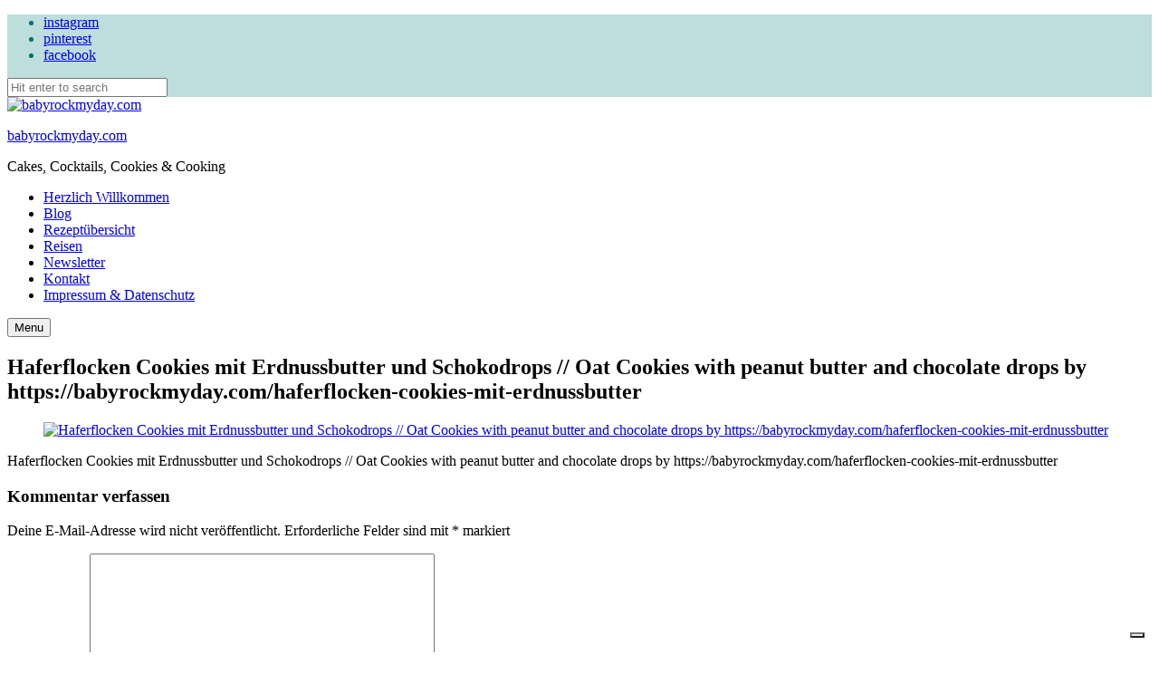

--- FILE ---
content_type: text/html; charset=utf-8
request_url: https://www.google.com/recaptcha/api2/anchor?ar=1&k=6Le5sfMbAAAAAP51-rk9OcjgFsfIgfD3g1wp4xlL&co=aHR0cHM6Ly9iYWJ5cm9ja215ZGF5LmNvbTo0NDM.&hl=en&v=PoyoqOPhxBO7pBk68S4YbpHZ&size=invisible&anchor-ms=20000&execute-ms=30000&cb=gz1vc4rfyzyj
body_size: 48806
content:
<!DOCTYPE HTML><html dir="ltr" lang="en"><head><meta http-equiv="Content-Type" content="text/html; charset=UTF-8">
<meta http-equiv="X-UA-Compatible" content="IE=edge">
<title>reCAPTCHA</title>
<style type="text/css">
/* cyrillic-ext */
@font-face {
  font-family: 'Roboto';
  font-style: normal;
  font-weight: 400;
  font-stretch: 100%;
  src: url(//fonts.gstatic.com/s/roboto/v48/KFO7CnqEu92Fr1ME7kSn66aGLdTylUAMa3GUBHMdazTgWw.woff2) format('woff2');
  unicode-range: U+0460-052F, U+1C80-1C8A, U+20B4, U+2DE0-2DFF, U+A640-A69F, U+FE2E-FE2F;
}
/* cyrillic */
@font-face {
  font-family: 'Roboto';
  font-style: normal;
  font-weight: 400;
  font-stretch: 100%;
  src: url(//fonts.gstatic.com/s/roboto/v48/KFO7CnqEu92Fr1ME7kSn66aGLdTylUAMa3iUBHMdazTgWw.woff2) format('woff2');
  unicode-range: U+0301, U+0400-045F, U+0490-0491, U+04B0-04B1, U+2116;
}
/* greek-ext */
@font-face {
  font-family: 'Roboto';
  font-style: normal;
  font-weight: 400;
  font-stretch: 100%;
  src: url(//fonts.gstatic.com/s/roboto/v48/KFO7CnqEu92Fr1ME7kSn66aGLdTylUAMa3CUBHMdazTgWw.woff2) format('woff2');
  unicode-range: U+1F00-1FFF;
}
/* greek */
@font-face {
  font-family: 'Roboto';
  font-style: normal;
  font-weight: 400;
  font-stretch: 100%;
  src: url(//fonts.gstatic.com/s/roboto/v48/KFO7CnqEu92Fr1ME7kSn66aGLdTylUAMa3-UBHMdazTgWw.woff2) format('woff2');
  unicode-range: U+0370-0377, U+037A-037F, U+0384-038A, U+038C, U+038E-03A1, U+03A3-03FF;
}
/* math */
@font-face {
  font-family: 'Roboto';
  font-style: normal;
  font-weight: 400;
  font-stretch: 100%;
  src: url(//fonts.gstatic.com/s/roboto/v48/KFO7CnqEu92Fr1ME7kSn66aGLdTylUAMawCUBHMdazTgWw.woff2) format('woff2');
  unicode-range: U+0302-0303, U+0305, U+0307-0308, U+0310, U+0312, U+0315, U+031A, U+0326-0327, U+032C, U+032F-0330, U+0332-0333, U+0338, U+033A, U+0346, U+034D, U+0391-03A1, U+03A3-03A9, U+03B1-03C9, U+03D1, U+03D5-03D6, U+03F0-03F1, U+03F4-03F5, U+2016-2017, U+2034-2038, U+203C, U+2040, U+2043, U+2047, U+2050, U+2057, U+205F, U+2070-2071, U+2074-208E, U+2090-209C, U+20D0-20DC, U+20E1, U+20E5-20EF, U+2100-2112, U+2114-2115, U+2117-2121, U+2123-214F, U+2190, U+2192, U+2194-21AE, U+21B0-21E5, U+21F1-21F2, U+21F4-2211, U+2213-2214, U+2216-22FF, U+2308-230B, U+2310, U+2319, U+231C-2321, U+2336-237A, U+237C, U+2395, U+239B-23B7, U+23D0, U+23DC-23E1, U+2474-2475, U+25AF, U+25B3, U+25B7, U+25BD, U+25C1, U+25CA, U+25CC, U+25FB, U+266D-266F, U+27C0-27FF, U+2900-2AFF, U+2B0E-2B11, U+2B30-2B4C, U+2BFE, U+3030, U+FF5B, U+FF5D, U+1D400-1D7FF, U+1EE00-1EEFF;
}
/* symbols */
@font-face {
  font-family: 'Roboto';
  font-style: normal;
  font-weight: 400;
  font-stretch: 100%;
  src: url(//fonts.gstatic.com/s/roboto/v48/KFO7CnqEu92Fr1ME7kSn66aGLdTylUAMaxKUBHMdazTgWw.woff2) format('woff2');
  unicode-range: U+0001-000C, U+000E-001F, U+007F-009F, U+20DD-20E0, U+20E2-20E4, U+2150-218F, U+2190, U+2192, U+2194-2199, U+21AF, U+21E6-21F0, U+21F3, U+2218-2219, U+2299, U+22C4-22C6, U+2300-243F, U+2440-244A, U+2460-24FF, U+25A0-27BF, U+2800-28FF, U+2921-2922, U+2981, U+29BF, U+29EB, U+2B00-2BFF, U+4DC0-4DFF, U+FFF9-FFFB, U+10140-1018E, U+10190-1019C, U+101A0, U+101D0-101FD, U+102E0-102FB, U+10E60-10E7E, U+1D2C0-1D2D3, U+1D2E0-1D37F, U+1F000-1F0FF, U+1F100-1F1AD, U+1F1E6-1F1FF, U+1F30D-1F30F, U+1F315, U+1F31C, U+1F31E, U+1F320-1F32C, U+1F336, U+1F378, U+1F37D, U+1F382, U+1F393-1F39F, U+1F3A7-1F3A8, U+1F3AC-1F3AF, U+1F3C2, U+1F3C4-1F3C6, U+1F3CA-1F3CE, U+1F3D4-1F3E0, U+1F3ED, U+1F3F1-1F3F3, U+1F3F5-1F3F7, U+1F408, U+1F415, U+1F41F, U+1F426, U+1F43F, U+1F441-1F442, U+1F444, U+1F446-1F449, U+1F44C-1F44E, U+1F453, U+1F46A, U+1F47D, U+1F4A3, U+1F4B0, U+1F4B3, U+1F4B9, U+1F4BB, U+1F4BF, U+1F4C8-1F4CB, U+1F4D6, U+1F4DA, U+1F4DF, U+1F4E3-1F4E6, U+1F4EA-1F4ED, U+1F4F7, U+1F4F9-1F4FB, U+1F4FD-1F4FE, U+1F503, U+1F507-1F50B, U+1F50D, U+1F512-1F513, U+1F53E-1F54A, U+1F54F-1F5FA, U+1F610, U+1F650-1F67F, U+1F687, U+1F68D, U+1F691, U+1F694, U+1F698, U+1F6AD, U+1F6B2, U+1F6B9-1F6BA, U+1F6BC, U+1F6C6-1F6CF, U+1F6D3-1F6D7, U+1F6E0-1F6EA, U+1F6F0-1F6F3, U+1F6F7-1F6FC, U+1F700-1F7FF, U+1F800-1F80B, U+1F810-1F847, U+1F850-1F859, U+1F860-1F887, U+1F890-1F8AD, U+1F8B0-1F8BB, U+1F8C0-1F8C1, U+1F900-1F90B, U+1F93B, U+1F946, U+1F984, U+1F996, U+1F9E9, U+1FA00-1FA6F, U+1FA70-1FA7C, U+1FA80-1FA89, U+1FA8F-1FAC6, U+1FACE-1FADC, U+1FADF-1FAE9, U+1FAF0-1FAF8, U+1FB00-1FBFF;
}
/* vietnamese */
@font-face {
  font-family: 'Roboto';
  font-style: normal;
  font-weight: 400;
  font-stretch: 100%;
  src: url(//fonts.gstatic.com/s/roboto/v48/KFO7CnqEu92Fr1ME7kSn66aGLdTylUAMa3OUBHMdazTgWw.woff2) format('woff2');
  unicode-range: U+0102-0103, U+0110-0111, U+0128-0129, U+0168-0169, U+01A0-01A1, U+01AF-01B0, U+0300-0301, U+0303-0304, U+0308-0309, U+0323, U+0329, U+1EA0-1EF9, U+20AB;
}
/* latin-ext */
@font-face {
  font-family: 'Roboto';
  font-style: normal;
  font-weight: 400;
  font-stretch: 100%;
  src: url(//fonts.gstatic.com/s/roboto/v48/KFO7CnqEu92Fr1ME7kSn66aGLdTylUAMa3KUBHMdazTgWw.woff2) format('woff2');
  unicode-range: U+0100-02BA, U+02BD-02C5, U+02C7-02CC, U+02CE-02D7, U+02DD-02FF, U+0304, U+0308, U+0329, U+1D00-1DBF, U+1E00-1E9F, U+1EF2-1EFF, U+2020, U+20A0-20AB, U+20AD-20C0, U+2113, U+2C60-2C7F, U+A720-A7FF;
}
/* latin */
@font-face {
  font-family: 'Roboto';
  font-style: normal;
  font-weight: 400;
  font-stretch: 100%;
  src: url(//fonts.gstatic.com/s/roboto/v48/KFO7CnqEu92Fr1ME7kSn66aGLdTylUAMa3yUBHMdazQ.woff2) format('woff2');
  unicode-range: U+0000-00FF, U+0131, U+0152-0153, U+02BB-02BC, U+02C6, U+02DA, U+02DC, U+0304, U+0308, U+0329, U+2000-206F, U+20AC, U+2122, U+2191, U+2193, U+2212, U+2215, U+FEFF, U+FFFD;
}
/* cyrillic-ext */
@font-face {
  font-family: 'Roboto';
  font-style: normal;
  font-weight: 500;
  font-stretch: 100%;
  src: url(//fonts.gstatic.com/s/roboto/v48/KFO7CnqEu92Fr1ME7kSn66aGLdTylUAMa3GUBHMdazTgWw.woff2) format('woff2');
  unicode-range: U+0460-052F, U+1C80-1C8A, U+20B4, U+2DE0-2DFF, U+A640-A69F, U+FE2E-FE2F;
}
/* cyrillic */
@font-face {
  font-family: 'Roboto';
  font-style: normal;
  font-weight: 500;
  font-stretch: 100%;
  src: url(//fonts.gstatic.com/s/roboto/v48/KFO7CnqEu92Fr1ME7kSn66aGLdTylUAMa3iUBHMdazTgWw.woff2) format('woff2');
  unicode-range: U+0301, U+0400-045F, U+0490-0491, U+04B0-04B1, U+2116;
}
/* greek-ext */
@font-face {
  font-family: 'Roboto';
  font-style: normal;
  font-weight: 500;
  font-stretch: 100%;
  src: url(//fonts.gstatic.com/s/roboto/v48/KFO7CnqEu92Fr1ME7kSn66aGLdTylUAMa3CUBHMdazTgWw.woff2) format('woff2');
  unicode-range: U+1F00-1FFF;
}
/* greek */
@font-face {
  font-family: 'Roboto';
  font-style: normal;
  font-weight: 500;
  font-stretch: 100%;
  src: url(//fonts.gstatic.com/s/roboto/v48/KFO7CnqEu92Fr1ME7kSn66aGLdTylUAMa3-UBHMdazTgWw.woff2) format('woff2');
  unicode-range: U+0370-0377, U+037A-037F, U+0384-038A, U+038C, U+038E-03A1, U+03A3-03FF;
}
/* math */
@font-face {
  font-family: 'Roboto';
  font-style: normal;
  font-weight: 500;
  font-stretch: 100%;
  src: url(//fonts.gstatic.com/s/roboto/v48/KFO7CnqEu92Fr1ME7kSn66aGLdTylUAMawCUBHMdazTgWw.woff2) format('woff2');
  unicode-range: U+0302-0303, U+0305, U+0307-0308, U+0310, U+0312, U+0315, U+031A, U+0326-0327, U+032C, U+032F-0330, U+0332-0333, U+0338, U+033A, U+0346, U+034D, U+0391-03A1, U+03A3-03A9, U+03B1-03C9, U+03D1, U+03D5-03D6, U+03F0-03F1, U+03F4-03F5, U+2016-2017, U+2034-2038, U+203C, U+2040, U+2043, U+2047, U+2050, U+2057, U+205F, U+2070-2071, U+2074-208E, U+2090-209C, U+20D0-20DC, U+20E1, U+20E5-20EF, U+2100-2112, U+2114-2115, U+2117-2121, U+2123-214F, U+2190, U+2192, U+2194-21AE, U+21B0-21E5, U+21F1-21F2, U+21F4-2211, U+2213-2214, U+2216-22FF, U+2308-230B, U+2310, U+2319, U+231C-2321, U+2336-237A, U+237C, U+2395, U+239B-23B7, U+23D0, U+23DC-23E1, U+2474-2475, U+25AF, U+25B3, U+25B7, U+25BD, U+25C1, U+25CA, U+25CC, U+25FB, U+266D-266F, U+27C0-27FF, U+2900-2AFF, U+2B0E-2B11, U+2B30-2B4C, U+2BFE, U+3030, U+FF5B, U+FF5D, U+1D400-1D7FF, U+1EE00-1EEFF;
}
/* symbols */
@font-face {
  font-family: 'Roboto';
  font-style: normal;
  font-weight: 500;
  font-stretch: 100%;
  src: url(//fonts.gstatic.com/s/roboto/v48/KFO7CnqEu92Fr1ME7kSn66aGLdTylUAMaxKUBHMdazTgWw.woff2) format('woff2');
  unicode-range: U+0001-000C, U+000E-001F, U+007F-009F, U+20DD-20E0, U+20E2-20E4, U+2150-218F, U+2190, U+2192, U+2194-2199, U+21AF, U+21E6-21F0, U+21F3, U+2218-2219, U+2299, U+22C4-22C6, U+2300-243F, U+2440-244A, U+2460-24FF, U+25A0-27BF, U+2800-28FF, U+2921-2922, U+2981, U+29BF, U+29EB, U+2B00-2BFF, U+4DC0-4DFF, U+FFF9-FFFB, U+10140-1018E, U+10190-1019C, U+101A0, U+101D0-101FD, U+102E0-102FB, U+10E60-10E7E, U+1D2C0-1D2D3, U+1D2E0-1D37F, U+1F000-1F0FF, U+1F100-1F1AD, U+1F1E6-1F1FF, U+1F30D-1F30F, U+1F315, U+1F31C, U+1F31E, U+1F320-1F32C, U+1F336, U+1F378, U+1F37D, U+1F382, U+1F393-1F39F, U+1F3A7-1F3A8, U+1F3AC-1F3AF, U+1F3C2, U+1F3C4-1F3C6, U+1F3CA-1F3CE, U+1F3D4-1F3E0, U+1F3ED, U+1F3F1-1F3F3, U+1F3F5-1F3F7, U+1F408, U+1F415, U+1F41F, U+1F426, U+1F43F, U+1F441-1F442, U+1F444, U+1F446-1F449, U+1F44C-1F44E, U+1F453, U+1F46A, U+1F47D, U+1F4A3, U+1F4B0, U+1F4B3, U+1F4B9, U+1F4BB, U+1F4BF, U+1F4C8-1F4CB, U+1F4D6, U+1F4DA, U+1F4DF, U+1F4E3-1F4E6, U+1F4EA-1F4ED, U+1F4F7, U+1F4F9-1F4FB, U+1F4FD-1F4FE, U+1F503, U+1F507-1F50B, U+1F50D, U+1F512-1F513, U+1F53E-1F54A, U+1F54F-1F5FA, U+1F610, U+1F650-1F67F, U+1F687, U+1F68D, U+1F691, U+1F694, U+1F698, U+1F6AD, U+1F6B2, U+1F6B9-1F6BA, U+1F6BC, U+1F6C6-1F6CF, U+1F6D3-1F6D7, U+1F6E0-1F6EA, U+1F6F0-1F6F3, U+1F6F7-1F6FC, U+1F700-1F7FF, U+1F800-1F80B, U+1F810-1F847, U+1F850-1F859, U+1F860-1F887, U+1F890-1F8AD, U+1F8B0-1F8BB, U+1F8C0-1F8C1, U+1F900-1F90B, U+1F93B, U+1F946, U+1F984, U+1F996, U+1F9E9, U+1FA00-1FA6F, U+1FA70-1FA7C, U+1FA80-1FA89, U+1FA8F-1FAC6, U+1FACE-1FADC, U+1FADF-1FAE9, U+1FAF0-1FAF8, U+1FB00-1FBFF;
}
/* vietnamese */
@font-face {
  font-family: 'Roboto';
  font-style: normal;
  font-weight: 500;
  font-stretch: 100%;
  src: url(//fonts.gstatic.com/s/roboto/v48/KFO7CnqEu92Fr1ME7kSn66aGLdTylUAMa3OUBHMdazTgWw.woff2) format('woff2');
  unicode-range: U+0102-0103, U+0110-0111, U+0128-0129, U+0168-0169, U+01A0-01A1, U+01AF-01B0, U+0300-0301, U+0303-0304, U+0308-0309, U+0323, U+0329, U+1EA0-1EF9, U+20AB;
}
/* latin-ext */
@font-face {
  font-family: 'Roboto';
  font-style: normal;
  font-weight: 500;
  font-stretch: 100%;
  src: url(//fonts.gstatic.com/s/roboto/v48/KFO7CnqEu92Fr1ME7kSn66aGLdTylUAMa3KUBHMdazTgWw.woff2) format('woff2');
  unicode-range: U+0100-02BA, U+02BD-02C5, U+02C7-02CC, U+02CE-02D7, U+02DD-02FF, U+0304, U+0308, U+0329, U+1D00-1DBF, U+1E00-1E9F, U+1EF2-1EFF, U+2020, U+20A0-20AB, U+20AD-20C0, U+2113, U+2C60-2C7F, U+A720-A7FF;
}
/* latin */
@font-face {
  font-family: 'Roboto';
  font-style: normal;
  font-weight: 500;
  font-stretch: 100%;
  src: url(//fonts.gstatic.com/s/roboto/v48/KFO7CnqEu92Fr1ME7kSn66aGLdTylUAMa3yUBHMdazQ.woff2) format('woff2');
  unicode-range: U+0000-00FF, U+0131, U+0152-0153, U+02BB-02BC, U+02C6, U+02DA, U+02DC, U+0304, U+0308, U+0329, U+2000-206F, U+20AC, U+2122, U+2191, U+2193, U+2212, U+2215, U+FEFF, U+FFFD;
}
/* cyrillic-ext */
@font-face {
  font-family: 'Roboto';
  font-style: normal;
  font-weight: 900;
  font-stretch: 100%;
  src: url(//fonts.gstatic.com/s/roboto/v48/KFO7CnqEu92Fr1ME7kSn66aGLdTylUAMa3GUBHMdazTgWw.woff2) format('woff2');
  unicode-range: U+0460-052F, U+1C80-1C8A, U+20B4, U+2DE0-2DFF, U+A640-A69F, U+FE2E-FE2F;
}
/* cyrillic */
@font-face {
  font-family: 'Roboto';
  font-style: normal;
  font-weight: 900;
  font-stretch: 100%;
  src: url(//fonts.gstatic.com/s/roboto/v48/KFO7CnqEu92Fr1ME7kSn66aGLdTylUAMa3iUBHMdazTgWw.woff2) format('woff2');
  unicode-range: U+0301, U+0400-045F, U+0490-0491, U+04B0-04B1, U+2116;
}
/* greek-ext */
@font-face {
  font-family: 'Roboto';
  font-style: normal;
  font-weight: 900;
  font-stretch: 100%;
  src: url(//fonts.gstatic.com/s/roboto/v48/KFO7CnqEu92Fr1ME7kSn66aGLdTylUAMa3CUBHMdazTgWw.woff2) format('woff2');
  unicode-range: U+1F00-1FFF;
}
/* greek */
@font-face {
  font-family: 'Roboto';
  font-style: normal;
  font-weight: 900;
  font-stretch: 100%;
  src: url(//fonts.gstatic.com/s/roboto/v48/KFO7CnqEu92Fr1ME7kSn66aGLdTylUAMa3-UBHMdazTgWw.woff2) format('woff2');
  unicode-range: U+0370-0377, U+037A-037F, U+0384-038A, U+038C, U+038E-03A1, U+03A3-03FF;
}
/* math */
@font-face {
  font-family: 'Roboto';
  font-style: normal;
  font-weight: 900;
  font-stretch: 100%;
  src: url(//fonts.gstatic.com/s/roboto/v48/KFO7CnqEu92Fr1ME7kSn66aGLdTylUAMawCUBHMdazTgWw.woff2) format('woff2');
  unicode-range: U+0302-0303, U+0305, U+0307-0308, U+0310, U+0312, U+0315, U+031A, U+0326-0327, U+032C, U+032F-0330, U+0332-0333, U+0338, U+033A, U+0346, U+034D, U+0391-03A1, U+03A3-03A9, U+03B1-03C9, U+03D1, U+03D5-03D6, U+03F0-03F1, U+03F4-03F5, U+2016-2017, U+2034-2038, U+203C, U+2040, U+2043, U+2047, U+2050, U+2057, U+205F, U+2070-2071, U+2074-208E, U+2090-209C, U+20D0-20DC, U+20E1, U+20E5-20EF, U+2100-2112, U+2114-2115, U+2117-2121, U+2123-214F, U+2190, U+2192, U+2194-21AE, U+21B0-21E5, U+21F1-21F2, U+21F4-2211, U+2213-2214, U+2216-22FF, U+2308-230B, U+2310, U+2319, U+231C-2321, U+2336-237A, U+237C, U+2395, U+239B-23B7, U+23D0, U+23DC-23E1, U+2474-2475, U+25AF, U+25B3, U+25B7, U+25BD, U+25C1, U+25CA, U+25CC, U+25FB, U+266D-266F, U+27C0-27FF, U+2900-2AFF, U+2B0E-2B11, U+2B30-2B4C, U+2BFE, U+3030, U+FF5B, U+FF5D, U+1D400-1D7FF, U+1EE00-1EEFF;
}
/* symbols */
@font-face {
  font-family: 'Roboto';
  font-style: normal;
  font-weight: 900;
  font-stretch: 100%;
  src: url(//fonts.gstatic.com/s/roboto/v48/KFO7CnqEu92Fr1ME7kSn66aGLdTylUAMaxKUBHMdazTgWw.woff2) format('woff2');
  unicode-range: U+0001-000C, U+000E-001F, U+007F-009F, U+20DD-20E0, U+20E2-20E4, U+2150-218F, U+2190, U+2192, U+2194-2199, U+21AF, U+21E6-21F0, U+21F3, U+2218-2219, U+2299, U+22C4-22C6, U+2300-243F, U+2440-244A, U+2460-24FF, U+25A0-27BF, U+2800-28FF, U+2921-2922, U+2981, U+29BF, U+29EB, U+2B00-2BFF, U+4DC0-4DFF, U+FFF9-FFFB, U+10140-1018E, U+10190-1019C, U+101A0, U+101D0-101FD, U+102E0-102FB, U+10E60-10E7E, U+1D2C0-1D2D3, U+1D2E0-1D37F, U+1F000-1F0FF, U+1F100-1F1AD, U+1F1E6-1F1FF, U+1F30D-1F30F, U+1F315, U+1F31C, U+1F31E, U+1F320-1F32C, U+1F336, U+1F378, U+1F37D, U+1F382, U+1F393-1F39F, U+1F3A7-1F3A8, U+1F3AC-1F3AF, U+1F3C2, U+1F3C4-1F3C6, U+1F3CA-1F3CE, U+1F3D4-1F3E0, U+1F3ED, U+1F3F1-1F3F3, U+1F3F5-1F3F7, U+1F408, U+1F415, U+1F41F, U+1F426, U+1F43F, U+1F441-1F442, U+1F444, U+1F446-1F449, U+1F44C-1F44E, U+1F453, U+1F46A, U+1F47D, U+1F4A3, U+1F4B0, U+1F4B3, U+1F4B9, U+1F4BB, U+1F4BF, U+1F4C8-1F4CB, U+1F4D6, U+1F4DA, U+1F4DF, U+1F4E3-1F4E6, U+1F4EA-1F4ED, U+1F4F7, U+1F4F9-1F4FB, U+1F4FD-1F4FE, U+1F503, U+1F507-1F50B, U+1F50D, U+1F512-1F513, U+1F53E-1F54A, U+1F54F-1F5FA, U+1F610, U+1F650-1F67F, U+1F687, U+1F68D, U+1F691, U+1F694, U+1F698, U+1F6AD, U+1F6B2, U+1F6B9-1F6BA, U+1F6BC, U+1F6C6-1F6CF, U+1F6D3-1F6D7, U+1F6E0-1F6EA, U+1F6F0-1F6F3, U+1F6F7-1F6FC, U+1F700-1F7FF, U+1F800-1F80B, U+1F810-1F847, U+1F850-1F859, U+1F860-1F887, U+1F890-1F8AD, U+1F8B0-1F8BB, U+1F8C0-1F8C1, U+1F900-1F90B, U+1F93B, U+1F946, U+1F984, U+1F996, U+1F9E9, U+1FA00-1FA6F, U+1FA70-1FA7C, U+1FA80-1FA89, U+1FA8F-1FAC6, U+1FACE-1FADC, U+1FADF-1FAE9, U+1FAF0-1FAF8, U+1FB00-1FBFF;
}
/* vietnamese */
@font-face {
  font-family: 'Roboto';
  font-style: normal;
  font-weight: 900;
  font-stretch: 100%;
  src: url(//fonts.gstatic.com/s/roboto/v48/KFO7CnqEu92Fr1ME7kSn66aGLdTylUAMa3OUBHMdazTgWw.woff2) format('woff2');
  unicode-range: U+0102-0103, U+0110-0111, U+0128-0129, U+0168-0169, U+01A0-01A1, U+01AF-01B0, U+0300-0301, U+0303-0304, U+0308-0309, U+0323, U+0329, U+1EA0-1EF9, U+20AB;
}
/* latin-ext */
@font-face {
  font-family: 'Roboto';
  font-style: normal;
  font-weight: 900;
  font-stretch: 100%;
  src: url(//fonts.gstatic.com/s/roboto/v48/KFO7CnqEu92Fr1ME7kSn66aGLdTylUAMa3KUBHMdazTgWw.woff2) format('woff2');
  unicode-range: U+0100-02BA, U+02BD-02C5, U+02C7-02CC, U+02CE-02D7, U+02DD-02FF, U+0304, U+0308, U+0329, U+1D00-1DBF, U+1E00-1E9F, U+1EF2-1EFF, U+2020, U+20A0-20AB, U+20AD-20C0, U+2113, U+2C60-2C7F, U+A720-A7FF;
}
/* latin */
@font-face {
  font-family: 'Roboto';
  font-style: normal;
  font-weight: 900;
  font-stretch: 100%;
  src: url(//fonts.gstatic.com/s/roboto/v48/KFO7CnqEu92Fr1ME7kSn66aGLdTylUAMa3yUBHMdazQ.woff2) format('woff2');
  unicode-range: U+0000-00FF, U+0131, U+0152-0153, U+02BB-02BC, U+02C6, U+02DA, U+02DC, U+0304, U+0308, U+0329, U+2000-206F, U+20AC, U+2122, U+2191, U+2193, U+2212, U+2215, U+FEFF, U+FFFD;
}

</style>
<link rel="stylesheet" type="text/css" href="https://www.gstatic.com/recaptcha/releases/PoyoqOPhxBO7pBk68S4YbpHZ/styles__ltr.css">
<script nonce="kgYm7dF3oJjOPIvL-ZWcYQ" type="text/javascript">window['__recaptcha_api'] = 'https://www.google.com/recaptcha/api2/';</script>
<script type="text/javascript" src="https://www.gstatic.com/recaptcha/releases/PoyoqOPhxBO7pBk68S4YbpHZ/recaptcha__en.js" nonce="kgYm7dF3oJjOPIvL-ZWcYQ">
      
    </script></head>
<body><div id="rc-anchor-alert" class="rc-anchor-alert"></div>
<input type="hidden" id="recaptcha-token" value="[base64]">
<script type="text/javascript" nonce="kgYm7dF3oJjOPIvL-ZWcYQ">
      recaptcha.anchor.Main.init("[\x22ainput\x22,[\x22bgdata\x22,\x22\x22,\[base64]/[base64]/[base64]/bmV3IHJbeF0oY1swXSk6RT09Mj9uZXcgclt4XShjWzBdLGNbMV0pOkU9PTM/bmV3IHJbeF0oY1swXSxjWzFdLGNbMl0pOkU9PTQ/[base64]/[base64]/[base64]/[base64]/[base64]/[base64]/[base64]/[base64]\x22,\[base64]\x22,\x22QC1QJcKZw5nCojJFw7DDuMKFw5nCjmogbMOSfx0gSB0Jw4Y/c1ZXYMKyw492PWhucFnDhcKtw73Ch8K4w6tJVwguwrbCkjrCljjDl8OLwqwfBsOlEVBdw51QG8KdwpguJ8Oww40uwozDmUzCksOQKcOCX8KiHMKSccK7fcOiwrwQNRLDg3nDrhgCwr57wpI3HEQkHMK7L8ORGcOCZsO8ZsOEwoPCgV/CnsKawq0cYsOcKsKbwrwzNMKbfsOcwq3DuSUswoEQdznDg8KAXcOXDMOtwqJzw6HCp8OeBQZOdcKYM8OLR8KOMgBxCsKFw6bCujvDlMOswr9tD8KxNHQqZMO0wpLCgsOmb8O8w4URBMO3w5IMcWXDlULDqMO/[base64]/DoxRkYsORw6XCisO+PMOzw75hw67DiBkKNWQeDcOaAVzCp8Oqw6gvJ8Owwq8iFHYMw47DocOkwq/DocKYHsKnw6o3X8K6wojDnBjCh8KQDcKQw6Ytw7nDhh0lcRbCssKxCEZdH8OQDDR2AB7DrD3DtcORw73DuxQcBS0pOSzCkMOdTsKWdCo7wqI0NMOJw5JUFMOqFcOUwoZMEHllwojDucOoWj/[base64]/[base64]/CgMKWTl/CjsO3wrXCohPDjR/Dtj0teRvDqMOlwqIhJMKfw5JWA8O9HcO/w6kDVmPCoy/[base64]/wq0OwqlowrQaw5vDicOCYsKNXcO/Y04xwq5qw6k6w7/[base64]/w5rDqMKuwpMAN0TCvj3CsMKDDhNHGMKuKxPCqWvCk0xSdxMcw5zCkMK9wrbCs3PDnsOrwqQVD8KUw4vCr2zClsK7bsKBw6w4FsKxwqDDlWjDlCTCi8KswrrCiTPDvMKQaMOCw5HCpUQaIcOlwrVPYsOmXhlXb8Kdw5wQwpZvw4jDvn0JwrjDnWlLdEomIsKwXXIQDX/[base64]/Cq8O9w5TDlgdOQhl8M8OqGDAHwpzDsjrCh8O8woXDosOmw7jCvjzDiQUIw7TCjhrDrBsAw7PCjsKqecKMwpjDtcO1w4Ycwqlww4vCmWl5w5FAw6NVe8OLwp7CsMO/csKSwqPClBvCkcKbwo/CvcKQdHfDsMO6w4kHw7trw787w6sOw77DtXTCpMKHw4DCnsKew4DDmMOaw61Cwo/DsQvDqF4YwrvDqw7CnsOqWwdNfhjDpEHChkIUC11Sw5rChMKnw6fDq8KLDMO+BSYEw5p4wphkw7DDssKaw7NvCsOxTwomDcORw4cdw5s/aClMw5EiC8ONw45Zw6PCi8O3wrBow5vCqMOHOcO/NMKuGMKgw6nDssO+woYRURU7TUQ/OMK6wpvCpsKmwqTClcKow54fwqpKLjcaLmjCuCMkw6AgBMK1w4LCvijDg8K5TR/[base64]/CjXR8dsO+w5gDwpVYPcOiUMK/fiIsw5rCs1dKLStkQcO2w5kdLMKIw4bClAIXwqXCk8Ksw4sJw5s8wrTCqMKyw4bClsOHLjbDi8KpwopBwrYDwox4wrMIb8KOR8OBw48ZwpAPNQLCpkfCjsK4bsOUPBMawpgrY8OFdCnCvy4jRMOmOcKHfsKjQ8OWw67DmsOEw7PCjsKKLsO9csOTw6rCk0phwq/ChgvCtMKQQWPDn0wrDcOvQcO3wojCugkXZsKoGMKFwptIacOGfTYWdyDCoi0PwpnDg8Khw5xjwphCNVlgDjDCmFPDncKww6U/Q1xdwrfCuj7Di0FmQU8af8OTwqhLATNMG8Ocw4vDo8OfccK+w6RSJmk/LMOIw706OMK/w4DDjcORDcOgLS4jwq/[base64]/[base64]/woQnDMOFT8O0w5XCjMONdWLDncO0KcO6ZBpHE8KWVApENcOOw7I3w4XDjDnDmT3Dm1xPEVVTcsK1wpvCsMOnOVLCp8KOI8OAP8OHwo7DoTI4aSp+wpHDuMOewo5hw63DnlfCkzHDikVDwp/CtW/DgCvChUJbw4wVJG5Vwq/DhWvCvMOuw57Csx/DiMOLFcKyHMK9w5Q7fGQjw5phwq40bznDkkzCpQvDvjDCri7CjsKpBMOnw4gkwrrDg1nDhsKaw6kuwqrDjsKPU2RiJMKabMKmwrNewp1Ow4NlL3XDp0LDkMKIfCrCmcOSW1ZWw4NlR8KNw44UwotjaUsRw6TDghDDuh/[base64]/[base64]/DsT3CpMKgBBJ2w78XUcK8woMvacK6w44VRVjCv1HDuTN8wrTCq8K5w6ksw5F8IgbDrsO3w4bDsEkcwpfCkgfDucOVO2V6w7d7MMOsw6pvBsOiV8KuRMKLw6/CvcKAwpETY8OTw7UmVD7CqxJQMWXDoVpAZcKfQ8O0AhJow44GwobCs8OXb8OOwo/[base64]/w65USsOkw6LDgcOFwoU0YS3CqMKOw7fDq8KcccKdLgZOL0ELwoobwqQEwrhew63DhULCqcKBw6hxwrNEO8KOBljCm24OwrPCg8Omw4/CuS/CnkIdccKoXsKNJcOnYcKcAU/CixYDIWkBe2PDsyRpwpXDgcOQHMOkw5Ese8KbI8KjBcOAYHQyHCFNJHLDtnQ1w6dvw4DDjkAoUMKtw5bDm8OyGsKywo1UC1ASbcOhwpLCgwvDuinDlcOJbVRTwoYAwp51XcOrdhbCqsOdw77CuQnDpkN2w6fDmknDrQrCnAELwp/DjsOiwqsswq4UI8KqNmrDscKiRsO1wo/DhzIHwo3DjsOPCSsycMOhfkgtSsOfR0bDm8Kfw7XDuH9KCBofwprCm8OHw5dLwrjDjkjCjDNgw6vCgAZAwrAQXzspXlbCjsKww6HClsK+w6VvIS7Crz5Twpl0PcK6bMK9w47CgwoTLzXCtm7DuF0Ew74/w43DqSB0VEtfOcKkw4xHw4N4wqpLw4rDuRbDuDjCncKUwrnCqQ8JNcKKwr/[base64]/DpCrCgsOdMcKNw5weEsKmS8Kkwp9mGMKDw4xEw6rDmsKGw6/[base64]/CmmjDrF9XVMKBwroVwoEpOXTDkcOMdk7DnlRTSsKDPzrDgl3Crj/Du1VWNsKgAsKtw5PDlsK8w4XCpMKMGcKYw5fCvmjDvUnDiyNRwqxHw60+wpJ+LMOXw5bCj8OyXMKFwrXCnAbDtsKESMKawqjCmsO7w7rCrsK6w7gJwogUw5EkdDrCu1HDnHQrDMK4eMKfPMKDw7/[base64]/HMOqYiIMwqPCowPDoMO5BGDDpE93wqrDoMKOw5IMOMOAVUPCm8Kad2DCrEs7WMO9KsKww5HChcKzbcOdNsODMFJMwpDCrMKYwqbDscObASXDncO7w5dQGsKUw7rDo8KVw5RQNj3CjcKOP1ARSgfDusO6w5XDjMKUfVcgUMOmGcOtwrsvwoMTUCfDtcK8w6QAw43Ct3/Djz7DqMKXUcOtUQUVXcOYwqp4w6/CgxLDu8K2ZcKCAErDh8K+WMKSw6wKZHQgNExOfMOtJSHCq8ORasKqw7vDksOTSsKGw4Jmw5DCm8K+w4Umw54gPcO2LC97w7VKXcOpw7dVwq8RwrjDmMKzwpfCkhfDgMKjVsK6KU16U2xZWMKLacOkw4h/w6DCpcKNw7rClcKGw5bCvVtOXVEaPTRaVyV4w5TCo8KsI8OiUzbCmF/DqMOSw6zCoibDs8OswqpJI0bDpBdiw5JuMsOHwrg2wpdgbkTDssOeUcOowo5pPmgbw6/DtcO5EwrCtMOCw5PDu2DDuMKCDkEHwpB7wp8sb8OKwq1CTVHCnCtIw7cDTsKge2jCpgzCpDHCr2lFGsK7LcKMasOLEsOabcO/w6gNKShAOyTCrsKuaC/CocKRw7vDvQnCi8K1wrxmABvCsXfCgUpvw5I7esKKW8O3wr54WXERUMO/wqpwJMKSQxzDgATDoxs8CW8/[base64]/CMK4EcODwqfCtcKNw7vDmRXDvz7Dr8OFd8K7w7TCsMKkUMOhw75/QT7Cn0/[base64]/[base64]/CucKxJnwew5zDusKnw53DgMOywoTDvE3Dtj7ClX3DhDPDp8KaVF7CrF4WGsKLwoZtw4rCvG3DrsOcOVDDgEfDl8OSW8O4NMKawojCmls/w4AFwpAaA8KbwpRRwqjDtFfDnMKvAV3DqyJ3ZMKNIWrDviIGNHtefcOqwrnCj8O3w71BcULCssKsECROwqtDG0bDui3DlsKNcMOmccOJTsOhw7/ClTnCqlnDoMKNw41/w7pCIsKVw7/CoFjDjGjDuUbDu2rDiy/CrhrDlDlwbVfDuxUWaBdGPsKuf2rDtsOUwrnDucKtwp1Ew7oLw77DthHClWNxSMKOOA9udwHCk8KhEBzDuMKJwpbDojVBOlrCiMKxw6NNd8KOwp0Gwr1wEsOvahA6M8OAwqhocmR/wqtrMMOdwoV0w5BIVsOhNRLCk8OlwrhCw43CtcOUDsKfwqtXa8KRR0bDoiTCh13CjmVzw5AgTwheGBHDtV8xLMOUw4Naw4rCq8KBwq7CgXRGK8O3dsK8UVZAVsO2w5ALw7HCsghqw61uwoVDw4XCrgFHeh5uQMKewq/DvjTCpMK9wovCvyrCt1fDmUsAwp/DkCFHwpPClCMhQcOMAGgMMsKqH8KgDjrDrcK5KMOIw5DDtsK7OAxnwqtOPUghwqVTwrvCjMOfw7/[base64]/[base64]/ZS7DvV7CpHxqwq1fwr0Aw407w7zDqW7DksKAwpbDkcKOWhESw5HDvA7DlcKpwpfDqTbDpWkWSEBsw5nDrlXDmxlPMMOQJsOuw6cSF8ONw6/Dq8OoY8O0FGcjFS5dF8KhUcKXw7JgF2nCm8OMwo8UEyw4w4gAay7CtzDDn2EAwpbChcK8QnbCrn9/AMOnF8OywoDCiQM0w6lxw6/CtQZeIsO2wqLCgcO1wrXCvcKgwqlyYcOtwq8fw7bDuhZ8BFsjEsKkwq/DhsOwwpjCgsKWPV46XWoYVcKNw40Ww7NEwrbCpsO1w7XCqklFw6FlwoDDucOLw4DCjMK5Bgg9wqA4PjYbwr/DmjZlwqVWwqHDg8KVwpZSIVUYd8O8w4lRwpkaZw1OPMO4w4kZJXUxfBrCpVXDjSArw67CnkrDi8OSIHpIfcKwwr/[base64]/[base64]/DiMOJwpEpw7LDoAvDrMKdw4Qww4p3w6wCRWXDtVEcw6rCvmnDg8OSW8KjwqcYwrLCocKRRMOWYMKYwq1JVm/DoTddJcKIUMO1WsKJwpULDE/CocO6HMKVw6/CpMOCwodzfgRQw4fCl8OcG8OuwpQNW3PDljnCrsOid8OLAHgqw6fDqMKow6RhQsOewoMfBsOow45GeMKlw4RfUMKRfhE9wrJAw7bCusKCwpvCuMKVVMOYwo/DnVFBw5nCjnXCvcKMWsKwLsOjwoIVF8KbF8KEw6sOYMOFw5bDjMKJe2wbw7BDL8OJwq1kw4pmwpjCjAXDm17Do8KMwqPCqsOUwojDgAjClMKMw5HCn8ODc8OSdUMuA0ZCGlnCm1oGw6/CsXvDvsKUQw8Mb8K0UBXDohLCqWTDtsO5GMKFIUfDscOsbhrCn8KAL8ORdxrCsQPDqV/DtxMiWsKBwodCwr3ClsKbw43Cr2/[base64]/DosKYb0HCt8KFw73DtznCgHrDjALCmz82wozCicK/w7HDlgQWIlZXw4hWZcK8wrYWw67DnDHDgCjDpFBdCCfCucKpw5LDicOvT3LDgVvCmGfDhRbClMK+asO4C8OvwqJ6CcKkw6xlaMKVwooWaMO1w6YyenhdVGTDssOVEx/Chg3DunHDlCHCpk5jC8KtZxY5wpnDusKww6NLwpt0QcOXcTLDkSDCucK2w5RgXVHDuMKYwrxuZMKOw5TDo8OjNcKWw5fCoS8fwqzDp38sCsOYwp/[base64]/wrPCh8K7w63CsBAlZkUlw71Xwo7DnsKCwqErHsKdwr3CnxoowpjChQfCqwjDi8Kpwo0MwqUme0hPwqloRMKgwpI0QXjCoA3CrU94w5VHwqlOPHHDlFrDj8KowphbDcObwpDCtMOhQjUNw5hTWBwjwoslHMKIw7JawoZmwq4Pb8KbJMKCwpVNaW9iJHfCiDxOIU/DkMKGAcKTCcOJL8KyK3cYw6AEdQPDrETClcO/wpLDuMOAw7VnbUrCtMOUdk/[base64]/DilvCrMOPA8OeEMKREMKAw43DisKKwo05w4HDnX8Tw4vDoD7Cm0hDw4U/LsOMAA/DhMOKwobDssOXR8K5TsKMNV80w45Ewo4QEcOhwp7Dii/DjCdcFsKyBcKnwqTClMOywpnCqsOAwqTCsMKPWMOhECApA8KQLWvDicOnwqckWG0LHHjCmcKuw6nDkW5zw7J/wrUuSgXDksOIwonCicOMwoRNHsObwq7CmXDDkcKVNQgNwqLDlmQkGcOTw6pOwqICZ8OYRylgHmh/w5U+w5jCrhlWw4jDiMKvU1LDoMKZwobDjcOmwrDDosOowq1aw4RGwqLDvy96wqfDrQ8/w7TDmMO9wrJ/w7/[base64]/FMK9Ei3Cl8O7KsOff8KPwpxgwonColPCgsKWUcKiTcO/wqAoAMOiw697wrrDp8OAN0MrbcKsw7k9XMKFUEbDqcK5wpwIZ8O/w6nDmgfCpCkDwqIMwodycsOWcsKnZhLDg1o/b8K+wqHCjMKXw4/DlsOZw7vDowzDsW7CgMK7w6jCl8OFw7/Dgg3Dl8KzSMKjRnDCisOywofCqMKaw6jCgcKcw645S8K8w6pJTVB1wplwwrleOMKgwqbCqljCisKGw5jDjcOXGVlqwrsTwrnDrMK2wqAyN8KxHF/DjMO+wrLCrMOjwrrChzjDlQ3Cu8OfwpPDj8OPwpkPwppBJsKOwrwBwpdiRsOYwrxNRcKaw54YZcKzwq5sw4hIw4/DlibDuRbDuUXCm8OlO8K8w7ZMwq7DmcKrDcOkJhoMLcKZTBcnY8OuZcKgdsOKbsOawrvDqDLDg8KQw5rDmyTDrgkBRwPCpnAkw6hqw6lmwq7Cjx/DoDLDjcKKVcOEwpNXwobDksOjw5nDqyB7M8K3J8Kswq3CmsOvJUI1fH7DkmgCwo/Cp3xww5TDvBbCk1dQw4QIClrCncOFwpo3w43CtEl4F8KzA8KKBsK/cRlTGsKqd8O3w6dsXSPClWXClsKdQnJHZSxJwoBCFsKRw6Buw5zCtzF3wrbDlSjDqcOzw4rDoBrDmRLDjR9OwrrDsj4CAMOXZ3bCmyDDrcKiw70/[base64]/DnC7Cu3nDv8KWwrkZwrTCucKlYsKcwoFRVcOVw5fClj0aXcK5wrwswqhcwoXDscK/wro+HcK7XsKUwqrDuwbCikPDu3tGRQk+M2rCncKfNMOKWG9OBRXClBR+CxAYw6I8TVzDkTMeDC3ChAwswrVewoZwO8OzfcO6w5DDu8ORZcKDw6MxNh4EI8K/wrfDvsKowoxBw5IswpbCs8O0XsO0woJZQ8KhwqECw4DCncOdw5IfBcKZJcOkYsOfw4VTw5Z0w5FXw4TCizcJw4fCjMKewrVxOcKJag/DscKWARvCjwfDo8O7wrvCsS03w6TDgsOQF8OdPcOBwpw8GHtbw5fCh8O9wqEWd1LDgsKmwrvCoEwww5PDqMO7c3LDvMOeCjXCr8KJNCfCkG4TwqPClwTDrENtw4tmTcKkLWFZwpXCh8KBw5XDhsKxw6vDqWh1AsKYw5/Cm8K2GWhCw7rDhmBtw4fDuG1sw4fDh8KeJELDgXPCqMKNPgNfw7jCqMOLw5J3wo/CkMO2wp13w7nDlMKlcnZzTV9LOMK1wqjDmkc4wqcJHXTDhMOJSMOFCcOBfw9MwonDtwADwpfCnwPCsMObw5U7P8K9wpxqOMOlScKLwpwQw4zDlcOWQxfCkcOcwq7Dm8ODw6vCt8KufGAAwqEDC37DksK7w6TDu8OHwpDDmcOvwpHCunDDoQJzw6/[base64]/[base64]/[base64]/wpjCsF3Cq0TDjS7Csw0rC8OxbsONw7EGw5jDmhxQwo3CrsKew7nCsTbCpgNOIzHCk8O4w7o2LkhMJcKrw43DiB/Dshx1egXDssKpwpjCoMOfWcKWw4vDgDM3w4IXaSEUI3nDvsONc8Kawr4Lw6vDlSvDoWHCtEBOcsKuf1saeWYiXcKyAcOcw6rDvTzChMKRwpNyw5fDvHfDi8O/RsKSCMKRKC9nXmVYw5w3TFTCksKdankKw7rDpVhBZsOtIkfDjCTCt2I1F8KwDCTDoMKVw4XCmG1MwobDnTUvYMOTGgAldEPDvcK0w6MbIG/DnsOSw6/[base64]/DtcO2wqzDhsK6ayLDpyrDpHzDrXbClcKwFcO+Gw7Dk8OgJcKPw6t9EhPDvn7Dol3CiVQHwqTCiBA3wo3ChcK4wr9UwpR7EE3DjcKnw4Z/JkpfacKqwo7Cj8OdJsOaQcK7wrQHa8KNw6vDpsO1BAZ3wpXCjHxILiBUw5nDgsOuGsOULxzCt1hnwqVyYRDCh8Knw68UYwBJV8K0wqoIJcKNNMK/w4JYw4JnOArColEFworCt8KMbFBlw6hkwp8scsOiw7bClEbClMOwYcOLw5nCsUZcdkTDisOpwrfCvHzDlGtkwolIOnfCg8OAwpY3QsOwNsOmD1hUw63DknE7w5lzWV/DksOEM0hLwrpXw53CoMOaw4kTwqnCt8OKTsK6w5ULYR0oFjpnQ8OcP8K0wrkQwok3w6RwZcO/TgNALiUyw7XDqSjDmcOAFQ0tCUIzw4bDvVpBfh1tLELCimbCgChxSlkMw7XDnUPCmyJKRmMJUGgiAsKow7g/ZlPCjMKWwqElwq4DQMOcQ8O3TD9SAcOowrFHwqpSw7jCgcOMQcOGNFLDnsKzBcKRwrrCsRxvw4HDrW7CiTDDu8OAw5/DrsOrwqcDw6kvLSEZwoMLYwsjwpvDmsOXFMK3w5LCucKcw68pJsOyMjVCw4UXBcOEw5U+w7EdWMKyw6QGw6sPwpvDoMOkHQ7CgS7CvcOkwqXDj1l6WcOEw7nDmHUOBkvChG0DwrNhVsOLw5sRAE/DjsO9WgIFwp4mU8ORwo3DuMKQAcKpUcKTw7bDosK9cAoWw6s6esONWsOawpbCiEbDs8O2woXDqidKLMOgJjrDuCUxw7xqbmpTwqjCgF9/w7HDu8OWw5YreMKSwprDncKkMsKTwpTCk8OzwrPChzjClmFVYkLDlsO5OF10w6PDu8K5wr0aw7/DusOqw7HCgU9PTjgTwqU/wpPCiBwkwpUDw4cQw7DDiMO0X8KlacOkwpDCr8KpwoDCv2Vhw7jCl8KOeCYYEcKrDiXCvxHCrSfCvsKge8Kdw77Do8OWfVvDvcKnw51nA8K7w4/ClnjCp8KpZGbDkjTDjz/DqEfDqcOsw44Jw7bCpDzCuEk7wrlYw55vCcKDPMOiw41xwqsrwp3DjEvDr1lIwrjDmwjDiUrCjRZfw4PDl8KSw61AdAPDuhvCqcOBw5AYw5fDlMK7wrXCtHrCjMOLwr7DlMOPw7xICAXDtHbDmx1CMkzDoV4Ow4I6wo/CrmXCkErCn8KbwqLChhIAwrrCv8KMwpUfAMORw6JWLWDDtkEGa8KTw7Ytw5HCncO4wrjDhsOHJGzDp8Kxwq3Cjj/[base64]/[base64]/CrAwAAQ8/XwhRw5Ahw6XCkl1ZworDgxbCiEfDjcOfBsOmOsKOwqZhTX/Dm8OrCwrDncKawrfDjxPDs30swqjDsjFYw4XDgDDDhcKVw4cZwozDocOCw6pYwpsSwod7w6wfBcKfJsO/a2nDkcK2blgjWcKJwpEuw4vDqULCswJUw5HCvsOrwpZCGsKfBVDDn8OVD8O2dS/CmlrDl8KzcxF1CBrDpMOaY23CnsOAwqnDmCnDoBPDhsKAw6t3IjhREcKaYHpgw7UewqBzZMKaw5BSdEfCgMOFw4HDisOBcsKfwpcSRTDCpQzChcOmUsKvw7rDv8Kfw6DCoMOCwpjDrF8vwrkqQE3CoUR4SmfDvzrCkMKawpnDpU8Ww6t2w5Usw4UjY8KRFMOaHT/ClcKww4c6GmFXZcOHdh4KacKrwqtYQsOxPsKHV8K/ewLDhWsoMMKOw6JmwoLDmsKvwrTDm8KUEy4rwrRlHsOCwrjDucK7PsKCRMKmw6xlw5tlw5/[base64]/DoBoDw7VFM8KDByvCu8K6a8O2AkHCgzTDqS06BmcRGcKfMsOmw6hDw7BVHcK4wpPDkzBcCFbDjcOnwqp1IcKREWbDusOEwoHCksK3wqxdwpFNGGIDUATCmV3CsD3DiHvChsOyecO5V8OQMF/[base64]/[base64]/[base64]/w5F9LG13S8KXwpsQw70DwogLS8KPwpYNwr1ZbcKpHsO0w4YWwojDtW3Cr8K4wo7Ct8KzDU4nLcOzbRTCl8KfwohUwpPCrMOFB8K9wrnClMODw70pWcKtw7kjXWHDoTodYMKbw6/DosOhw68QdUfDjh3DlMOde1jDpxpUWMOWEVnCkcKHYsO6E8Kowo1cM8Kuw5nDosOpw4LCsAJFPlfDvAsOw4Nqw5kGW8Kpwr3CscO2w5I+w5DCiCwCw53DncKEwrrDq3UqwolawrtuN8K4w6/CnRvCiFHCr8KfQsKsw67DhsKNK8OXwoDCr8O7w448w55FanXCq8KLTihpwobClsOIwoHDssK3woRVwp/[base64]/Dp8KdCMOPwp1Hw6TDrygCacK3w7MQDSjCpzrDlMKOwoDDicODw5pRwrjCt3toE8OEw55rw7low7B+wqjDvMK7M8OXwr7CssO5DzkPTRvCom9JEcOSwpIPbTYZVG7DkXPDvsK5w60qC8K/w7pMasO7w7vDjsKGWsKzwrVrwoVowo/CqFXCggrDv8OrDcKQXsKHwqrDmVxwb1M9wqvCjsO8W8OVwrYgd8KiWSjCu8KvwpnCix/CvMKKw5bCoMOSN8OrdzRiV8KPAn8AwqlIw5HDnxpdwqhmw4AABAvDmcKyw6BMOsKjwrDCmgB/[base64]/DvcOeNiTDkTsow5PDqsKNbcKFw6BTw4PDpsOaLzx3fMOww5rCssOuWAsrDcO4wo53w6PDgnfCh8OHwqZdW8OVQcO/AMKjwr3Ck8OmUEdKw5Z2w4wCwoHDinbCncKDDMOBw6DDimAnw7Njwp9LwrNYwrDDigbDunjCnUpTw77CgcOhwp/Ck3LCq8Ojw5/[base64]/DhzYJUx1daw1oKDZWw7DDvFV5JcOwQsO3JS4EacK4w5/Dn29oaHTCgSVBTWcBI2HDrlrDsRHChC7DpcK8C8OmZMKZMcKrEMOcTFISED1bQ8KkMlomw6vCncOJccKBwoNew649w7nDqMOywphywrTDh2bDmMOaOMK/w5xTJBMtFT7CoDgiCwnDhiTCvGEOwq9Ow4XCoRY7YMKqEsOWccK4w4vDiHdmN0rCgsO3wr0Mw70rwr3Ci8KDw59sdFUODsKPYsKEwpFgw4JcwoVOSMOowo9Lw6lKwqkJw6DDh8ORdMK8RglMwp/CmsKiHcK1AxDCicOKw5/DgMKOwqI2UMKRwp/CoAPDhsOqw5fDsMOKHMOgwonClcK7PsKBwobCpMOfYsKew6oxLcKmw4nCv8OyVcKBE8KxKXDCtCQ1wo12w7HCuMObPMKrw6zCqgplwrjDocOqwrgVOxDDgMOPLsK+wqzCjSrClCcSw4JwwqUAw5I9fxjCiVlUwpnCtsORNMKdHkvCsMKTwqE7w5jDvDNZwptrJQTCmy/CgzRMwoMEwpRYw6hAKlbDi8Klw4sWThFufUoYRn5KbsOsUyEWw5Fww7HCosOvwrhMGDxcw6tEB3svw4jDrsOsNxfChHVYPMKEZUhtV8Ohw5zDrcOywoUgV8OfdHlgE8KucsKcwo0wXcKtcRfCm8KYwpLDlsOoF8ONaR/CmMKxwr3Ci2bDt8KQw54iw6EwwqzCmcKhw5sMbwEWasOawo4cw6/CkC4cwq8mS8OQw5QuwpkFC8OnRsKYw5/DnsKYT8KPwqsqwqbDusKlHBAIMsOpCyjCjMO5wqZrw59Swq4kwrfDrMOTf8KIw4TCn8KOw64MfXzCksKhwojCpsOPPwRHw77DnMKDPHfCmcONwprDiMO2w7XCtsOYw7kww5jCo8KAQcOSY8O6PDHDlHXCosK2QyPCt8OWwo7DscOHKFI7G0IBw6lpwr5Jw6pnwrpXBm/Crm/DnBvCsX4xf8OPCDw1w5dyw4PDnDzCtMOvw7BmTcOmYiLDgEfCocKZTg/CgGHCqkYpRsOIQVonRA3Ds8Obw54PwpsxV8Oyw6vClnrDgsOsw7o1wrvClFrDujETYBLCowsaSMKANsKEOsOUVMOPJMO7ZHrDpsKqEcO9w5nClsKeNsKrw55WFi7CpX3DjjjDjsO1w7VPc1zCnCrCsV9zwpJ+w7RTw7Z8MExRwrsZM8OXw7F/wodxW33Cs8OCw63Dr8OhwqcARybDnA4UIcOqXsO/w7lWwq/CjcOzaMO9w6PDtCHDpDrCok7DpVPDoMKUVCfDpw91FHTChcKtwo7DjcKgwoXDhcOzw5nDrid/[base64]/Dn8Ogw6HCpsOnSMO2UsOpw4Q2N8KQIMKcw4YUWHzDoU7DgMOmw4/[base64]/CjcO0w6lnRsOeV3HDt8OfJhzCsisFM8OzBEbDvREwJcOiEcKiT8KDWksWQBUCw5nDowEJwrEgccOhw6nCrMO+w65Tw7J8w5rCiMODJ8OIw7Rqd17Cu8OxOsOowpoRw5IRw7nDrMO2wqIswprDvcKGw4Jvw5XDlMKywp7CksK7w7JdNEbDk8OEAMOYwoPDgl5Ywr/[base64]/Dqg9ZaMONdsKdGMK6w7vCk8OVFMK/aMKDw4LCvT/[base64]/L2PCocKmw5UqBSVHwqNIwp3CicKiw6EqJsK2w4XDpCLDthZpHsO7wqZHCcKOVm7DscOZwqhZwrjDjcKtSSDCgcKSwrIYw5dww4XCnyh0eMKTCT1QRl/CvcKOKhw5wrrDp8KsA8Ojw7jChCUXOMKWb8Kzw7nCkms9WXTCrAhBfcKGCsKxw61IOh7Cl8OFJghHZCtUai1DJMOLPDnDnzPCqR0swpnDpkBzw4RswobCimfDiBBzFn3Dj8OwRFDDlHYDw7PDiDzCgsKCS8K9KSZEw77DhW/[base64]/[base64]/wrdbMMOxO1R3wrN7HMOvdx4gwpnCr210VD1fw63DilE5wp4VwqcDZn5dSsK9w5E5w41KfcKow5ZbFMKeGMKhGCrDscKYSRBTw7rCj8OAJV85Mi3Dr8Oiw7p5O2sQw7wrwoXDi8KKZMO4w5YVw4rDhljDlsKZwqHDpsO/[base64]/DpHlnwoQWU8KXOiUpwpHCiXTDrcO7wpNLLMOZwrfDjikNw59JU8OxB0DCu1rDhnomawTChMONw73DimA0SX0MEcKowqcnwpNtw6bDtEVoO1HCiA/Cq8KLex/Ct8O2wrBwwos8wowdw5pJXsKgeTNWV8O/wrbCmXAGw73DiMOLwrxiXcKhPMOVw6IhwrvCqCHCgcKow7XCrcO1wr1cwoLDhMKRbiFQw73CncKzw5E0FcO0cyEBw6ola0zDoMKUw4oZfsOqejt/w5HCv0tOVUFdW8O2wpTDoQZAw44JW8KQJsOdwrnDgUPCkAzCvMOhcsOFTCvCt8KYwpjCiG5dwrV9w6oRKMKHwocUSxXCpWYKVBpqc8OYwr3CiRg3S2QXwrTDtsOQUMOUwqDDvH/Dkl7CoMOhwqQ7ajtxw7wgFMKAMcOxw5DDsgUJfsKvwq5WbsO/wo/Dry3DslXCp0sBb8OWw7EtwrV7wrJxbHvCnMOzElswD8KTfDoowqwjLHPCkcKAwpozT8OhwqcXwoTDq8K2w6tzw5vClD3CrcOXwoAuw4DDvsKcwpZOwpEjX8OUHcKiDjB5wpbDk8OFw4LDlH7DnD4vwrLDsE0kNsOGIkgsw40rwoVKVzzCuWwew45SwrPCkMKPwp/DhCosHcOvw6nDpsKTSsO5aMOKwrcdwqTCucKXf8OhScOHUsK0SGLCjUZCw5fDlsKMw4LCmyHCh8KmwrwyAFbCu1Zxw6kifWPCmnvDvMOoZwNpUcKkH8K8wr3DnBxhw7jClCvDsi7DhsOAwp0NX0LCucKaMwp/woQ3wr0Ww5HCh8KBcio6wr/CrMKYw6gcQ1bDnsO3w4zCuVl3w4fDrcOqIV5BUMOlGsOBw6vDlRXDqsONwp7CpcO/NsO1AcKdI8OVwoPCh2nDoUsBwojDsXRKI2howogmbjMRwqrClGjDsMKiA8OIZsORc8KRwo7CncKmYsKrwqXCp8OJQ8Ovw7TCg8K8LSfDvCjDq2bDhTZ7by00wqfDrSHClMOtw7rDtcOFwqR7OMKvwpl+Nxhxwrl7w7gUwqHDv3APwo/CiTkpHMK9wr7CjMKfclLCscKkC8KaAsK/aSEndmvCq8K2UsOcwotdw6vCpzIOwqEQw6LCk8KGF2xlbz0uw6XDvUHCl2nCqEnDoMOnHsK3w47DrinClMK0QhbDmjRRwpUyZcKvw67DhMOPV8KFwrnCgMKdXEjCmDnDjSPClGvCsxx1w7NfXsK6YMKFw4YOI8KrwpXChcKvw7UJIU/DusOHNGdrD8OVSMONVxXCh0bCrMKIw4NaBEjCgVZmwoAVSMOlekMqwp7CkcOgdMKww6HCjlhRM8O3dE83TcOuZG/[base64]/CmRPDvD0pwqMzwr3DuyPChAFDZcO9w73DsUHCocKBHCjCkHhVwqfCncOCwot7wr0wcMOJwrLDvcOrDHBKVhPClR4XwpQ6wqxYH8OPw6jDqcOUw6U/[base64]/w6fDuMKfwr5qXsOXwqXCoMKWGMOiw7JZW8Ogw5XCq8OUD8OIGC3DigTDjMOqw5hIcUAgWsKfw5zCvsK7wq1Qw79cw4AVwqtdwqc8w5hvKsKTIX5iwo7CqMODwpTCoMK1fjE1wonClsOzw4dCTH/Ct8KewrRhBcOgcFx0ccOdfwM1w4wmLMKpPCRXIMKaw4RyG8KOaSvDr3sQw6tcwo/Ds8OywovDnVvDq8OIY8Kjwp7DiMKHfATDocK4wo3CmQLCkGAew5LDkxsswoRReRDDkMKSwr3DkhTClG/DhMOLwotDw4o8w5M3wrkowozDnz8UD8OUbcOrwr3CpyVxw6x8wpImcMOCwrXCngLCnsKTBsO1bsKMwofDi3LDrw9EwpHCmsOewocKwqd2w4TCnMO4RjvDr1V+DkzCvBXCgQ3CuygXLxzCsMK+DxF5wpPChELDosOaCsKwHGJqc8OcGMK5w5TCpy/CqsKfEMO3w4HCjMKnw6hrNHLCv8Kvw7txw4fDusOZFMOadMKrwo7Ds8OcwrY0QsOAJcKGT8OqwqoEw7lSf19neSzCisKFKxDDvMOUw7gzw6jClMO6bz/[base64]/[base64]/wqwSwpTDnMO4w5tGwoJcExNPw5gEEAnCl8KDw5AJwq3Dhg0kwrg/TyFGeHjCpGZBwr3DvcKcSsKrPMOAcB/Cu8O/w4vDq8Kiw5JowphfG3nCh2fDlB9mw5bDpW0YOVnDgl17YQ4ww4rDisKuw69ow7PCssOsCMKBKcK/O8KQIEBKwrfDrjvCnDTDvQXCrmLCgsK8IcKSbXAmCBVCKsKGw4JAw4h/QsKnwrbDvUEQHzcuw4LCj1ktfDbCoQw4wqfCnzdZEcO8R8KXwpzDiG5TwoAUw6XCqsKpwo7CjWETw4V3w6Bjwr/DoT4Gw4wYByYlwpczFsORw6XDq1MIw749I8OVwrLCqMOwwoHCmTdjUlIIFhrChcO5ICLDpA85IsO0H8KZwrsqw7vCjMOxWWc/ZcK6fMKXTsOBw4VNwqrDn8OlPsOrLMO/w41OBDpuw6gtwrlufTYLEA/[base64]/E3cQSUPDmsOMw73DrVDDl0TDrD/[base64]/DiUMmwogjWcKMw74Lw44zDF7DjcK0w7M6w6XDqR3DlSkvEG/CssO+KgQrwp4/wq5pXCXDixHDgsK9w6c+w7vDr0Ulwq8KwrNbNFfCgsKFw5okwoIVwoZ+w5ZPw7RCwoMZKC9rwpzCqS/DnMKvwqHDnGgOHcOxw5TDp8OuG0QNVxjDkMKbeA/DkcOtSsOewq/CpltaW8K/wqQFWcO7w4R9Y8OQOcK5WjYtwpLDj8O9wpjDlVAqwpd2wr7ClyLCrMKBZnhew49Ww6tPATLCp8KwX2LCsBg+wrVNw7Y8b8O6Sy8Lw7nClsKxN8K9w4xCw4t+LGM\\u003d\x22],null,[\x22conf\x22,null,\x226Le5sfMbAAAAAP51-rk9OcjgFsfIgfD3g1wp4xlL\x22,0,null,null,null,1,[21,125,63,73,95,87,41,43,42,83,102,105,109,121],[1017145,739],0,null,null,null,null,0,null,0,null,700,1,null,0,\[base64]/76lBhmnigkZhAoZnOKMAhk\\u003d\x22,0,0,null,null,1,null,0,0,null,null,null,0],\x22https://babyrockmyday.com:443\x22,null,[3,1,1],null,null,null,1,3600,[\x22https://www.google.com/intl/en/policies/privacy/\x22,\x22https://www.google.com/intl/en/policies/terms/\x22],\x22JO31FfNugf8oyI4o8UxfzYKWNDb5cbzx7970db1C5pc\\u003d\x22,1,0,null,1,1768943904070,0,0,[253,40],null,[242,204,146,227],\x22RC-unRJWl4p06vzUQ\x22,null,null,null,null,null,\x220dAFcWeA4g1CmET0aurwmwhxNp08lVTZawkKdTOng7W4HQI18I3Uua9FpmVdzeJd3tIMck8lbfkAk4sXq5_ME9sj_wB_wnYSje4A\x22,1769026704156]");
    </script></body></html>